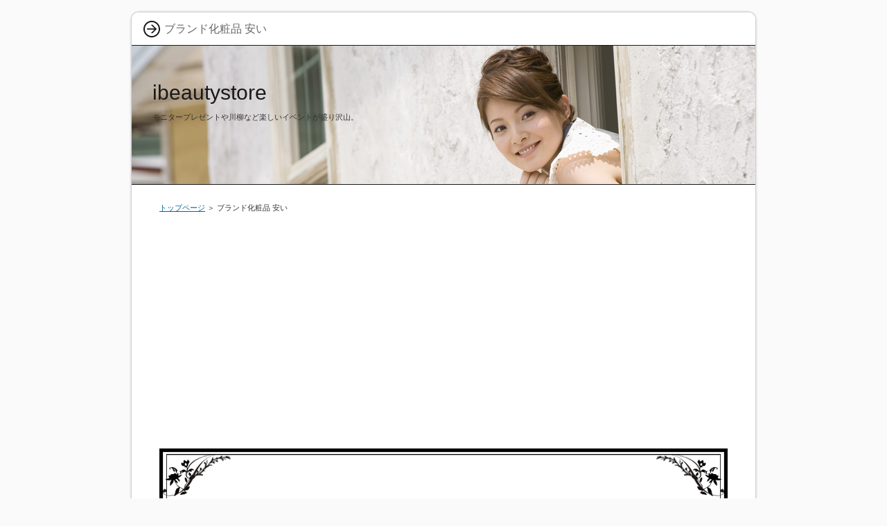

--- FILE ---
content_type: text/html
request_url: http://ibeautystore.sakura.ne.jp/brandkesyouhin_yasui.html
body_size: 8612
content:
<?xml version="1.0" encoding="Shift_JIS"?>
<!DOCTYPE html PUBLIC "-//W3C//DTD XHTML 1.0 Transitional//EN" "http://www.w3.org/TR/xhtml1/DTD/xhtml1-transitional.dtd">
<html xmlns="http://www.w3.org/1999/xhtml" xml:lang="ja" lang="ja">
<head>
<meta http-equiv="Content-Type" content="text/html; charset=Shift_JIS" />
<meta http-equiv="Content-Style-Type" content="text/css" />
<title>ブランド化粧品 安い</title>
<meta name="keywords" content="ブランド化粧品 安い" />
<meta name="description" content="ブランド化粧品 安いibeautystoreは、海外発送商品を個人輸入代行で直接お届け！マージンが発生しないから激安価格です。" />
<link rel="stylesheet" href="./styles.css" type="text/css" />
<link rel="alternate" type="application/rss+xml" title="RSS" href="http://ibeautystore.sakura.ne.jp/rss.xml" />
<script async src="https://pagead2.googlesyndication.com/pagead/js/adsbygoogle.js?client=ca-pub-4233739803505913"
     crossorigin="anonymous"></script>
</head>

<body oncontextmenu="return false;" onMouseDown="return false;" onSelectStart="return false;" onCopy="return false;" unselectable="on">
<div id="container">

<div id="rndtop">
<h1>ブランド化粧品 安い</h1>
</div>
<div id="rndbody">
<div id="header">
<h2><span><a href="./">ibeautystore</a></span></h2>
<div id="headertext">モニタープレゼントや川柳など楽しいイベントが盛り沢山。</div>
</div>
<div id="contents">
<div id="main">
<div id="siteNavi"><a href="./">トップページ</a> ＞ ブランド化粧品 安い</div>

<div id="space1"><center><script async src="//pagead2.googlesyndication.com/pagead/js/adsbygoogle.js"></script>
<!-- レスポンシブ -->
<ins class="adsbygoogle"
style="display:block"
data-ad-client="ca-pub-4233739803505913"
data-ad-slot="6212876841"
data-ad-format="auto"></ins>
<script>
(adsbygoogle = window.adsbygoogle || []).push({});
</script></center>
</div>

<div id="text1" Class="txt-decbox1">
<div class="top"><div class="top_inner">&nbsp;</div></div>
<div class="body">

<p><center><span style="font-size:18px" class="lbg"><a href="ibeautystore.html" rel="nofollow noopener" target="_blank"><strong>▽セール開催中！【アイビューティーストアー】公式サイト▽</strong><br><img src="./img/00gamen.jpg" alt="" /></a><br><br /><strong><a href="ibeautystore.html" rel="nofollow noopener" target="_blank" >＞＞アイビューティーストアー（ibeautystore）公式通販ショップはこちら＜＜</a></strong></span></center></p>
<p>&nbsp;</p>

</div>
<div class="bottom"><span>&nbsp;</span></div>
</div>

 

<h3><span>ibeautystoreは新しい商品の発見を楽しみながら通販が出来るサイトです。</span></h3>

<div id="text2">

<p class="txt-img" style="text-align:center"><img src="./img/01.jpg" alt="" /></p>
<p>&nbsp;</p>
<p>ibeautystoreは、株式会社オズ･インターナショナルが運営する通販サイトで、有名ブランドの化粧品やコスメといった美容商品を販売しており、国内でまだ売られていない化粧品も取り扱われています。</p>
<p>&nbsp;</p>
<p>&nbsp;</p>
<p>そして正規ルートで仕入れられた商品は、現地原価価格で提供されているそうで、値段もお手頃価格で設定されており、営業時間内であれば電話でも受付してもらえるサイトです。</p>
<p>&nbsp;</p>
<p>&nbsp;</p>
<p><strong><font style="BACKGROUND-COLOR : #ffff00" color="#FF0000">webで注文すれば24時間、365日対応してもらうことが可能です。</font></strong></p>
<p>&nbsp;</p>
<p>&nbsp;</p>
<p>さらに、サイト内ではスキンケアと基礎化粧品などの売れ筋ランキングをはじめ、選び抜かれた化粧品とコスメだけではなく、FDA承認のダイエットサプリ、プロテインやシャンプー、ヘアオイルも掲載されています。</p>
<p>&nbsp;</p>
<p>&nbsp;</p>
<p>またibeautystoreは、クレジットカードや先払いが不安で購入をためらっているという方に向けて後払い・コンビニ支払いも設備されており、不良品や誤送の際の返品、交換にも対応されています。</p>
<p>&nbsp;</p>
<p>&nbsp;</p>
<p><span style="color:#FF0A0A"><strong>商品のラインアップは8万点以上であり、日替わりセールとタイムセールも実施されています。</strong></span></p>
<p>&nbsp;</p>
<p>&nbsp;</p>
<p>ドラッグストアで販売されるような一般医薬品、コンタクトレンズも扱われているうえ、毎営業日に新商品も入荷されているサイトです。</p>
<p>&nbsp;</p>

</div>

<div id="space2">

<center><script async src="//pagead2.googlesyndication.com/pagead/js/adsbygoogle.js"></script>
<!-- 336_280 -->
<ins class="adsbygoogle"
style="display:inline-block;width:336px;height:280px"
data-ad-client="ca-pub-4233739803505913"
data-ad-slot="3198484048"></ins>
<script>
(adsbygoogle = window.adsbygoogle || []).push({});
</script>　　
<script async src="//pagead2.googlesyndication.com/pagead/js/adsbygoogle.js"></script>
<!-- 336_280 -->
<ins class="adsbygoogle"
style="display:inline-block;width:336px;height:280px"
data-ad-client="ca-pub-4233739803505913"
data-ad-slot="3198484048"></ins>
<script>
(adsbygoogle = window.adsbygoogle || []).push({});
</script></center>

<div class="rnd1 rbox3 shadow2">
<h4>海外輸入コンタクト</h4>

<a href="https://lensmode.mints.ne.jp">レンズモード</a>
<a href="https://ryuyu.sakuraweb.com">Ryuyu ドレス</a>
<a href="http://www.eskrim.jp">モアコンタクト</a><br>

人気芸能人やモデルが愛用しているカラコンなどを低価格で販売しています。<br>

<a href="https://delis-food.sakura.ne.jp">デリズ</a>
<a href="http://www.zaiken.net" rel="noopener" target="_blank">サミット宅配</a>
<a href="https://kohgendo.jpn.org">江原道</a><br>

高年齢になると疲れやすく何事にもやる気が出ないという方におすすめ。<br>
</div>
</div>
</div>

<div id="menu">
<h4>メニュー</h4>
<div class="menubox"><ul id="menu1">
<li><a href="./kaigaicosme_tuhansite.html">海外コスメ 通販サイト</a></li>
<li><a href="./review.html">アイビューティーストア レビュー</a></li>
<li><a href="./lulubiyoucolum.html">LULU美容コラム</a></li>
<li><a href="./hyouban.html">アイビューティーストア 評判</a></li>
<li><a href="./kutikomi.html">アイビューティーストア 口コミ</a></li>
<li><a href="./brandkesyouhin_yasui.html">ブランド化粧品 安い</a></li>
<li><a href="./kaigaicosmetuhan_nihongo.html">海外コスメ 通販 日本語</a></li>
<li><a href="./brandkesyouhin_outlet.html">ブランド化粧品 アウトレット</a></li>
<li><a href="./hyouka.html">アイビューティーストアー 評価</a></li>
<li><a href="./kaigaicosmetuhan_putipla.html">海外コスメ 通販 プチプラ価格で激安購入！</a></li>
<li><a href="./uneisya.html">運営者</a></li>
</ul></div>
<h4>ブランドコスメショップ</h4>
<div class="menubox"><ul id="menu2">
<li><a href="./nihonmihatubai_cosme.html">日本未発売 コスメ</a></li>
<li><a href="./brandcosme_outlet.html">ブランドコスメ アウトレット</a></li>
<li><a href="./doctorscosme_ninki.html">ドクターズコスメ 人気</a></li>
<li><a href="./brandcosme_yasui.html">ブランドコスメ 安い</a></li>
<li><a href="./nihonmihatubai_cosme_america.html">日本未発売 コスメ アメリカ</a></li>
<li><a href="./fabrippus_ripclenser.html">ファブリップス リップクレンザー</a></li>
<li><a href="./progno216.html">プログノ216</a></li>
<li><a href="./higawarisale.html">日替わりセール</a></li>
<li><a href="./nomuhiaruronsancollagenpremium.html">飲むヒアルロン酸コラーゲンプレミアム</a></li>
<li><a href="./pupa_kesyouhin.html">pupa 化粧品</a></li>
</ul></div>
<h4>ブランドコスメを安く買える裏技</h4>
<div class="menubox"><ul id="menu3">
<li><a href="./heikouyunyuuhinkesyouhin.html">並行輸入品化粧品</a></li>
<li><a href="./ozinternational.html">株式会社オズ・インターナショナル アイビューティーストアー</a></li>
<li><a href="./sk2_gekiyasu.html">SK-2 激安</a></li>
<li><a href="./departcosme_yasui.html">デパートコスメ　安い</a></li>
<li><a href="./sale.html">アイビューティーストアー セール</a></li>
<li><a href="./kaigainokesyouhinbrand.html">海外の化粧品ブランド</a></li>
<li><a href="./koukyuubrandcosme.html">高級ブランドコスメ</a></li>
<li><a href="./point.html">アイビューティーストア ポイント</a></li>
<li><a href="./kaigainokesyouhin_tuhan.html">海外の化粧品 通販</a></li>
<li><a href="./kozinyunyuukesyouhin.html">個人輸入化粧品</a></li>
</ul></div>
<h4>海外免税店価格より安い！</h4>
<div class="menubox"><ul id="menu4">
<li><a href="./saikounokesyouhin.html">最高の化粧品</a></li>
<li><a href="./monitorcampaign.html">モニターキャンペーン</a></li>
<li><a href="./nisemono.html">アイビューティーストアー 偽物</a></li>
<li><a href="./ibeautystore_kutikomi.html">アイビューティーストアー 口コミ</a></li>
<li><a href="./brandkesyouhin_gekiyasu.html">ブランド化粧品 激安</a></li>
<li><a href="./ransiyoukarakon.html">乱視用カラコン</a></li>
<li><a href="./kankokucosmejyouhou.html">韓国コスメ情報</a></li>
</ul></div>

</div>

</div>
</div>
<div id="rndbottom">&nbsp;</div>

<div id="footlink"><a href="./sitemap.html">サイトマップ</a></div>

<div id="footer">Copyright (C) 2025 <a href="./">アイビューティーストアー通販ショップ【セール開催中！】ibeautystore</a> All Rights Reserved.</div>

</div>
</body>
</html>

--- FILE ---
content_type: text/html; charset=utf-8
request_url: https://www.google.com/recaptcha/api2/aframe
body_size: 269
content:
<!DOCTYPE HTML><html><head><meta http-equiv="content-type" content="text/html; charset=UTF-8"></head><body><script nonce="XhkWMAX9SuJXrlAkV2EQdg">/** Anti-fraud and anti-abuse applications only. See google.com/recaptcha */ try{var clients={'sodar':'https://pagead2.googlesyndication.com/pagead/sodar?'};window.addEventListener("message",function(a){try{if(a.source===window.parent){var b=JSON.parse(a.data);var c=clients[b['id']];if(c){var d=document.createElement('img');d.src=c+b['params']+'&rc='+(localStorage.getItem("rc::a")?sessionStorage.getItem("rc::b"):"");window.document.body.appendChild(d);sessionStorage.setItem("rc::e",parseInt(sessionStorage.getItem("rc::e")||0)+1);localStorage.setItem("rc::h",'1769656728795');}}}catch(b){}});window.parent.postMessage("_grecaptcha_ready", "*");}catch(b){}</script></body></html>